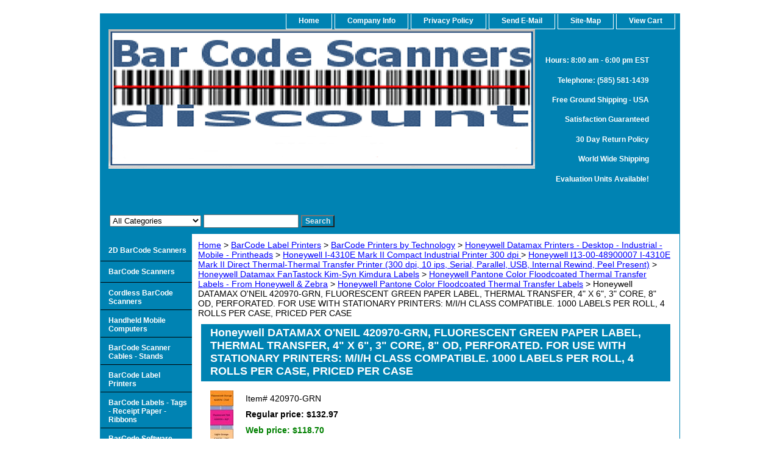

--- FILE ---
content_type: text/html
request_url: https://barcodescannersdiscount.com/420970-grn.html
body_size: 7063
content:
<!DOCTYPE html PUBLIC "-//W3C//DTD XHTML 1.0 Strict//EN" "http://www.w3.org/TR/xhtml1/DTD/xhtml1-strict.dtd"><html><head>
<meta property="og:title" content="Honeywell DATAMAX O'NEIL 420970-GRN, FLUORESCENT GREEN PAPER LABEL, THERMAL TRANSFER, 4&quot; X 6&quot;, 3&quot; CORE, 8&quot; OD, PERFORATED.  FOR USE WITH STATIONARY PRINTERS:  M/I/H CLASS COMPATIBLE.    1000 LABELS PER ROLL, 4 ROLLS PER CASE, PRICED PER CASE " />
<meta property="og:type" content="product" />
<meta property="og:url" content="https://barcodescannersdiscount.com/420970-grn.html" />
<meta property="og:image" content="https://s.turbifycdn.com/aah/barcodescannersdiscount/[base64].gif" />
<meta property="og:site_name" content="BarCodeScannersDiscount.com - Your Point of Sale Auto Id Solution Provider!" />
<meta property="fb:app_id" content="69706117" />
<script language="javascript">
document.getElementsByTagName('html')[0].setAttribute('xmlns:fb', 'http://www.facebook.com/2008/fbml');
</script>
<meta property="og:description" content="ORDER ONLINE DATAMAX O'NEIL 420970-GRN, FLUORESCENT GREEN PAPER LABEL, THERMAL TRANSFER, 4&quot; X 6&quot;, 3&quot; CORE, 8&quot; OD, PERFORATED.  FOR USE WITH STATIONARY PRINTERS:  M/I/H CLASS COMPATIBLE.    1000 LABELS PER ROLL, 4 ROLLS PER CASE, PRICED PER CASE " />
<title>DATAMAX O'NEIL 420970-GRN, FLUORESCENT GREEN PAPER LABEL, THERMAL TRANSFER, 4" X 6", 3" CORE, 8" OD, PERFORATED.  FOR USE WITH STATIONARY PRINTERS:  M/I/H CLASS COMPATIBLE.    1000 LABELS PER ROLL, 4 ROLLS PER CASE, PRICED PER CASE </title><meta name="Description" content="ORDER ONLINE DATAMAX O'NEIL 420970-GRN, FLUORESCENT GREEN PAPER LABEL, THERMAL TRANSFER, 4&quot; X 6&quot;, 3&quot; CORE, 8&quot; OD, PERFORATED.  FOR USE WITH STATIONARY PRINTERS:  M/I/H CLASS COMPATIBLE.    1000 LABELS PER ROLL, 4 ROLLS PER CASE, PRICED PER CASE " /><meta name="Keywords" content="DATAMAX O'NEIL 420970-GRN, FLUORESCENT GREEN PAPER LABEL, THERMAL TRANSFER, 4&quot; X 6&quot;, 3&quot; CORE, 8&quot; OD, PERFORATED.  FOR USE WITH STATIONARY PRINTERS:  M/I/H CLASS COMPATIBLE.    1000 LABELS PER ROLL, 4 ROLLS PER CASE, PRICED PER CASE " /><link rel="stylesheet" type="text/css" href="css-base.css" /><link rel="stylesheet" type="text/css" href="css-element.css" /><link rel="stylesheet" type="text/css" href="css-contents.css" /><link rel="stylesheet" type="text/css" href="css-edits.css" /><META NAME="description" Content="Order Online Honeywell, Zebra, Datalogic, Unitech, Opticon, BarCode  Scanners, Printers, Software, POS Hardware, Media.">
<link rel="shortcut icon" href="https://sep.turbifycdn.com/ty/cdn/barcodescannersdiscount/favicon_new.ico" type="image/x-icon"/>

</head><body class="vertical" id="itemtype"><script type="text/javascript" id="yfc_loader" src="https://turbifycdn.com/store/migration/loader-min-1.0.34.js?q=barcodescannersdiscount&ts=1768762058&p=1&h=order.store.turbify.net"></script> <div id="ys_superbar">
	   <div id="ys_cpers">
		<div id="yscp_welcome_msg"></div>
		<div id="yscp_signin_link"></div>
		<div id="yscp_myaccount_link"></div>
		<div id="yscp_signout_link"></div>
	   </div>
	   <div id="yfc_mini"></div>
	   <div class="ys_clear"></div>
	</div>
      <div id="container"><div id="header"><ul id="nav-general"><li><a href="index.html">home</a></li><li><a href="info.html">Company Info</a></li><li><a href="privacypolicy.html">Privacy Policy</a></li><li><a href="mailto:admin@barcodescannersdiscount.com">Send e-Mail</a></li><li><a href="ind.html">Site-map</a></li><li><a href="https://order.store.turbify.net/barcodescannersdiscount/cgi-bin/wg-order?barcodescannersdiscount">View Cart</a></li></ul><br class="clear" /><h3 id="brandmark"><a href="index.html" title=""><img src="https://s.turbifycdn.com/aah/barcodescannersdiscount/what-s-new-may-specials-1.gif" width="700" height="229" border="0" hspace="0" vspace="0" alt="" /></a></h3><strong id="slogan"><h5>Hours: 8:00 am - 6:00 pm EST</h5> 
<h5>Telephone: (585) 581-1439</h5>
<h5>Free Ground Shipping - USA</h5>
<h5>Satisfaction Guaranteed</h5>
<h5>30 Day Return Policy</h5>
<h5>World Wide Shipping </h5>
<h5>Evaluation Units Available!</h5></strong></div><form id="searcharea" name="searcharea" action="nsearch.html" method="GET"><fieldset><select onchange="if (typeof YSB_AUTOCOMPLETE == 'object') { YSB_AUTOCOMPLETE.controller.setSuggestCategory(event); }" name="section"><option value="">All Categories</option><option value="barcodscan">BarCode Scanners </option><option value="2dscanners">2D BarCode Scanners </option><option value="corscan">Cordless BarCode Scanners </option><option value="barcoscca2">BarCode Scanner Cables - Stands </option><option value="porbatrf">Handheld Mobile Computers </option><option value="barcodsof">BarCode Software </option><option value="barcodprin">BarCode Label Printers </option><option value="recprin1">POS Receipt - Label Printers </option><option value="magstripread">Magnetic Stripe Card Readers </option><option value="poscashdrawers">POS Cash Drawers </option><option value="verifiers">BarCode Verifiers  </option><option value="plcapr">Mobile Label Printers  </option><option value="idcardsoftware1">ID Card Software </option></select><label for="query" class="labelfield"><input autocomplete="off" type="text" id="query" name="query" placeholder="" onkeyup="if (typeof YSB_AUTOCOMPLETE == 'object') { YSB_AUTOCOMPLETE.controller.suggest(event); }"></label><label for="searchsubmit" class="buttonlabel"><input type="submit" id="searchsubmit" class="ys_primary" value="Search" name="searchsubmit"><input type="hidden" value="barcodescannersdiscount" name="vwcatalog"></label></fieldset></form>   <script type="text/javascript"> 
                    var isSafari = !!navigator.userAgent.match(/Version\/[\d\.]+.*Safari/); 
                    var isIOS = !!navigator.platform && /iPad|iPhone|iPod/.test(navigator.platform); 
                    if (isSafari && isIOS) { 
                        document.forms["searcharea"].onsubmit = function (searchAreaForm) { 
                            var elementsList = this.elements, queryString = '', url = '', action = this.action; 
                            for(var i = 0; i < elementsList.length; i++) { 
                                if (elementsList[i].name) { 
                                    if (queryString) { 
                                        queryString = queryString + "&" +  elementsList[i].name + "=" + encodeURIComponent(elementsList[i].value); 
                                    } else { 
                                        queryString = elementsList[i].name + "=" + encodeURIComponent(elementsList[i].value); 
                                    } 
                                } 
                            } 
                            if (action.indexOf("?") == -1) { 
                                action = action + "?"; 
                            } 
                            url = action + queryString; 
                            window.location.href = url; 
                            return false; 
                        } 
                    } 
                </script> 
        <div id="bodyshell"><div id="bodycontent"><div class="breadcrumbs"><a href="index.html">Home</a> &gt; <a href="balapr2.html">BarCode Label Printers</a> &gt; <a href="baprca.html">BarCode Printers by Technology</a> &gt; <a href="datprin.html">Honeywell Datamax Printers - Desktop - Industrial - Mobile - Printheads</a> &gt; <a href="i13-00-48000007---.html">Honeywell I-4310E Mark II Compact Industrial Printer 300 dpi </a> &gt; <a href="i13-00-48900007--.html">Honeywell I13-00-48900007  I-4310E Mark II Direct Thermal-Thermal Transfer Printer (300 dpi, 10 ips, Serial, Parallel, USB, Internal Rewind, Peel Present)</a> &gt; <a href="dattherlab.html">Honeywell Datamax FanTastock Kim-Syn Kimdura Labels</a> &gt; <a href="dathtrflla.html">Honeywell Pantone Color Floodcoated Thermal Transfer Labels - From Honeywell & Zebra</a> &gt; <a href="hopaflthtrco.html">Honeywell Pantone Color Floodcoated Thermal Transfer Labels</a> &gt; Honeywell DATAMAX O'NEIL 420970-GRN, FLUORESCENT GREEN PAPER LABEL, THERMAL TRANSFER, 4" X 6", 3" CORE, 8" OD, PERFORATED.  FOR USE WITH STATIONARY PRINTERS:  M/I/H CLASS COMPATIBLE.    1000 LABELS PER ROLL, 4 ROLLS PER CASE, PRICED PER CASE </div><div id="contentarea"><div><h1 id="item-contenttitle">Honeywell DATAMAX O'NEIL 420970-GRN, FLUORESCENT GREEN PAPER LABEL, THERMAL TRANSFER, 4" X 6", 3" CORE, 8" OD, PERFORATED.  FOR USE WITH STATIONARY PRINTERS:  M/I/H CLASS COMPATIBLE.    1000 LABELS PER ROLL, 4 ROLLS PER CASE, PRICED PER CASE </h1><div id="itemarea"><a href="https://s.turbifycdn.com/aah/barcodescannersdiscount/[base64].gif"><img src="https://s.turbifycdn.com/aah/barcodescannersdiscount/[base64].gif" width="38" height="185" border="0" hspace="0" vspace="0" alt="Honeywell DATAMAX O'NEIL 420970-GRN, FLUORESCENT GREEN PAPER LABEL, THERMAL TRANSFER, 4&quot; X 6&quot;, 3&quot; CORE, 8&quot; OD, PERFORATED.  FOR USE WITH STATIONARY PRINTERS:  M/I/H CLASS COMPATIBLE.    1000 LABELS PER ROLL, 4 ROLLS PER CASE, PRICED PER CASE " class="image-l" title="Honeywell DATAMAX O'NEIL 420970-GRN, FLUORESCENT GREEN PAPER LABEL, THERMAL TRANSFER, 4&quot; X 6&quot;, 3&quot; CORE, 8&quot; OD, PERFORATED.  FOR USE WITH STATIONARY PRINTERS:  M/I/H CLASS COMPATIBLE.    1000 LABELS PER ROLL, 4 ROLLS PER CASE, PRICED PER CASE " /></a><div class="itemform productInfo"><form method="POST" action="https://order.store.turbify.net/barcodescannersdiscount/cgi-bin/wg-order?barcodescannersdiscount+420970-grn"><div class="code">Item# <em>420970-GRN</em></div><div class="price">Regular price: $132.97</div><div class="sale-price-bold">Web price: <em>$118.70</em></div><input type="image" class="addtocartImg" title="Add to cart" src="https://s.turbifycdn.com/aah/barcodescannersdiscount/zebra-cr3000-c10007r-crd-cs3070-cradle-1-slot-power-over-usb-cable-included-for-use-with-the-for-the-cs3070-3090-9.gif" /><input name="vwcatalog" type="hidden" value="barcodescannersdiscount" /><input name="vwitem" type="hidden" value="420970-grn" /><input type="hidden" name=".autodone" value="https://barcodescannersdiscount.com/420970-grn.html" /></form></div><div style="clear:both"></div><div class="ys_promoitempage" id="ys_promoitempage" itemid="420970-grn" itemcode="420970-GRN" categoryflag="0"></div>
<script language="javascript">
document.getElementsByTagName('html')[0].setAttribute('xmlns:og', 'http://opengraphprotocol.org/schema/');
</script>
<div id="ys_social_top_hr"></div>
<div id="ys_social_media">
<div id="ys_social_tweet">
<script language="javascript">function tweetwindowopen(url,width,height){var left=parseInt((screen.availWidth/2)-(width/2));var top=parseInt((screen.availHeight/2)-(height/2));var prop="width="+width+",height="+height+",left="+left+",top="+top+",screenX="+left+",screenY="+top;window.open (NULL, url,'tweetwindow',prop);}</script>
<a href="javascript:void(0);" title="Tweet"><img id="ys_social_custom_tweet_icon" src="https://s.turbifycdn.com/ae/store/secure/twitter.png" onClick="tweetwindowopen('https://twitter.com/share?count=none&text=Honeywell+DATAMAX+O\%27NEIL+420970-GRN,+FLUORESCENT+GREEN+PAPER+LABEL,+THERMAL+TRANSFER,+4\%22+X+6\%22,+3...+%23%23barcodescannerj&url=https%3a//barcodescannersdiscount.com/420970-grn.html',550, 514)"></a></div>
<div id="ys_social_v_separator"><img src="https://s.turbifycdn.com/ae/store/secure/v-separator.gif"></div>
<div id="ys_social_pinterest">
<a href="https://pinterest.com/pin/create/button/?url=https://barcodescannersdiscount.com/420970-grn.html&media=https://s.turbifycdn.com/aah/barcodescannersdiscount/[base64].gif&description=Honeywell DATAMAX O'NEIL 420970-GRN, FLUORESCENT GREEN PAPER LABEL, THERMAL TRANSFER, 4&quot; X 6&quot;, 3&quot; CORE, 8&quot; OD, PERFORATED.  FOR USE WITH STATIONARY PRINTERS:  M/I/H CLASS COMPATIBLE.    1000 LABELS PER ROLL, 4 ROLLS PER CASE, PRICED PER CASE " class="pin-it-button" count-layout="horizontal"><img border="0" src="//assets.pinterest.com/images/PinExt.png" title="Pin It" /></a></div>
<script type="text/javascript" src="//assets.pinterest.com/js/pinit.js"></script><!--[if gt IE 6]>
<div id="ys_social_v_separator"><img src="https://s.turbifycdn.com/ae/store/secure/v-separator.gif"></div>
<![endif]-->
<!--[if !IE]><!-->
<div id="ys_social_v_separator"><img src="https://s.turbifycdn.com/ae/store/secure/v-separator.gif"></div>
<!--<![endif]-->
<div id="ys_social_fblike">
<!--[if gt IE 6]>
<script language="javascript">
document.getElementsByTagName('html')[0].setAttribute('xmlns:fb', 'http://ogp.me/ns/fb#');
</script>
<div id="fb-root"></div><script>(function(d, s, id) {var js, fjs = d.getElementsByTagName(s)[0];if (d.getElementById(id)) return;js = d.createElement(s); js.id = id;js.src = '//connect.facebook.net/en_US/all.js#xfbml=1&appId=69706117';fjs.parentNode.insertBefore(js, fjs);}(document, 'script', 'facebook-jssdk'));</script><fb:like href="https://barcodescannersdiscount.com/420970-grn.html" layout="standard" show_faces="false" width="350" action="like" colorscheme="light"></fb:like>
<![endif]-->
<!--[if !IE]><!-->
<script language="javascript">
document.getElementsByTagName('html')[0].setAttribute('xmlns:fb', 'http://ogp.me/ns/fb#');
</script>
<div id="fb-root"></div><script>(function(d, s, id) {var js, fjs = d.getElementsByTagName(s)[0];if (d.getElementById(id)) return;js = d.createElement(s); js.id = id;js.src = '//connect.facebook.net/en_US/all.js#xfbml=1&appId=69706117';fjs.parentNode.insertBefore(js, fjs);}(document, 'script', 'facebook-jssdk'));</script><fb:like href="https://barcodescannersdiscount.com/420970-grn.html" layout="standard" show_faces="false" width="350" action="like" colorscheme="light"></fb:like>
<!--<![endif]-->
</div>
</div>
<div id="ys_social_bottom_hr"></div>
</div><div id="caption"><h2 id="itempage-captiontitle">Product Description</h2><div>ORDER ONLINE DATAMAX O'NEIL 420970-GRN, FLUORESCENT GREEN PAPER LABEL, THERMAL TRANSFER, 4" X 6", 3" CORE, 8" OD, PERFORATED.  FOR USE WITH STATIONARY PRINTERS:  M/I/H CLASS COMPATIBLE.    1000 LABELS PER ROLL, 4 ROLLS PER CASE, PRICED PER CASE</div></div><br clear="all" /></div></div><div id="finaltext"><div id="ys_relatedItems"></div>
<script src="http://code.jquery.com/jquery-1.8.3.min.js"></script>
<script type="text/javascript">$('.code').text($('.code').text().replace(/Item#/g,"Part#"));</script></div></div><div id="nav-product"><div id="htmltop"><html>
 <head>
    <title>BarCodeScannersDiscount.com - Your Point of Sale Auto Id Solution Provider!</title>
    <link rel="canonical" href="https://www.barcodescannersdiscount.com">
  </head></div><ul><li><a href="2dscanners.html" title="2D BarCode Scanners">2D BarCode Scanners</a></li><li><a href="barcodscan.html" title="BarCode Scanners">BarCode Scanners</a></li><li><a href="corscan.html" title="Cordless BarCode Scanners">Cordless BarCode Scanners</a></li><li><a href="porbatrf.html" title="Handheld Mobile Computers">Handheld Mobile Computers</a></li><li><a href="barcoscca2.html" title="BarCode Scanner Cables - Stands">BarCode Scanner Cables - Stands</a></li><li><a href="balapr2.html" title="BarCode Label Printers">BarCode Label Printers</a></li><li><a href="barcodlabrib.html" title="BarCode Labels - Tags - Receipt Paper - Ribbons">BarCode Labels - Tags - Receipt Paper - Ribbons</a></li><li><a href="barcodsof.html" title="BarCode Software">BarCode Software</a></li><li><a href="verifiers.html" title="BarCode Verifiers ">BarCode Verifiers </a></li><li><a href="tafl.html" title="Havis - FlexiPoles Mounts - Stands">Havis - FlexiPoles Mounts - Stands</a></li><li><a href="idcardprinters.html" title="ID Card Printers">ID Card Printers</a></li><li><a href="idcardsoftware1.html" title="ID Card Software">ID Card Software</a></li><li><a href="magstripread.html" title="Magnetic Stripe Card Readers">Magnetic Stripe Card Readers</a></li><li><a href="poscashdrawers.html" title="POS Cash Drawers">POS Cash Drawers</a></li><li><a href="recprin1.html" title="POS Receipt - Label Printers">POS Receipt - Label Printers</a></li><li><a href="plcapr.html" title="Mobile Label Printers ">Mobile Label Printers </a></li><li><a href="bascstre.html" title="Store Reviews | Testimonials">Store Reviews | Testimonials</a></li><li><a href="whatsnew.html" title="What's New - January  Promotions!">What's New - January  Promotions!</a></li></ul></div></div><div id="footer"><span id="footer-links"><a href="index.html">home</a> | <a href="info.html">Company Info</a> | <a href="privacypolicy.html">Privacy Policy</a> | <a href="mailto:admin@barcodescannersdiscount.com">Send e-Mail</a> | <a href="ind.html">Site-map</a> | <a href="https://order.store.turbify.net/barcodescannersdiscount/cgi-bin/wg-order?barcodescannersdiscount">View Cart</a></span><span id="copyright">Copyright 2025 BarCodeScannersDiscount.com   All rights reserved.
<script>
window.addEventListener('load',function(){
(new Image()).src = '//googleads.g.doubleclick.net/pagead/viewthroughconversion/1071488169/?guid=ON&script=0"';
});
</script>	</span></div></div></body>
<script type="text/javascript">var PAGE_ATTRS = {'storeId': 'barcodescannersdiscount', 'itemId': '420970-grn', 'isOrderable': '1', 'name': 'Honeywell DATAMAX O NEIL 420970-GRN, FLUORESCENT GREEN PAPER LABEL, THERMAL TRANSFER, 4 X 6 , 3 CORE, 8 OD, PERFORATED.  FOR USE WITH STATIONARY PRINTERS:  M/I/H CLASS COMPATIBLE.    1000 LABELS PER ROLL, 4 ROLLS PER CASE, PRICED PE', 'salePrice': '118.70', 'listPrice': '132.97', 'brand': '', 'model': '', 'promoted': '', 'createTime': '1768762058', 'modifiedTime': '1768762058', 'catNamePath': 'BarCode Label Printers > BarCode Printers by Technology > Honeywell Datamax Printers - Desktop - Industrial - Mobile - Printheads > Honeywell I-4310E Mark II Compact Industrial Printer 300 dpi > Honeywell I13-00-48900007  I-4310E Mark II Direct Thermal-Thermal Transfer Printer (300 dpi, 10 ips, Serial, Parallel, USB, Internal Rewind, Peel Present) > Honeywell Datamax FanTastock Kim-Syn Kimdura Labels > Honeywell Pantone Color Floodcoated Thermal Transfer Labels - From Honeywell & Zebra > Honeywell Pantone Color Floodcoated Thermal Transfer Labels', 'upc': ''};</script><!-- Google tag (gtag.js) -->  <script async src='https://www.googletagmanager.com/gtag/js?id=G-PCRL19NLMB'></script><script> window.dataLayer = window.dataLayer || [];  function gtag(){dataLayer.push(arguments);}  gtag('js', new Date());  gtag('config', 'G-PCRL19NLMB');</script><script> var YStore = window.YStore || {}; var GA_GLOBALS = window.GA_GLOBALS || {}; var GA_CLIENT_ID; try { YStore.GA = (function() { var isSearchPage = (typeof(window.location) === 'object' && typeof(window.location.href) === 'string' && window.location.href.indexOf('nsearch') !== -1); var isProductPage = (typeof(PAGE_ATTRS) === 'object' && PAGE_ATTRS.isOrderable === '1' && typeof(PAGE_ATTRS.name) === 'string'); function initGA() { } function setProductPageView() { PAGE_ATTRS.category = PAGE_ATTRS.catNamePath.replace(/ > /g, '/'); PAGE_ATTRS.category = PAGE_ATTRS.category.replace(/>/g, '/'); gtag('event', 'view_item', { currency: 'USD', value: parseFloat(PAGE_ATTRS.salePrice), items: [{ item_name: PAGE_ATTRS.name, item_category: PAGE_ATTRS.category, item_brand: PAGE_ATTRS.brand, price: parseFloat(PAGE_ATTRS.salePrice) }] }); } function defaultTrackAddToCart() { var all_forms = document.forms; document.addEventListener('DOMContentLoaded', event => { for (var i = 0; i < all_forms.length; i += 1) { if (typeof storeCheckoutDomain != 'undefined' && storeCheckoutDomain != 'order.store.turbify.net') { all_forms[i].addEventListener('submit', function(e) { if (typeof(GA_GLOBALS.dont_track_add_to_cart) !== 'undefined' && GA_GLOBALS.dont_track_add_to_cart === true) { return; } e = e || window.event; var target = e.target || e.srcElement; if (typeof(target) === 'object' && typeof(target.id) === 'string' && target.id.indexOf('yfc') === -1 && e.defaultPrevented === true) { return } e.preventDefault(); vwqnty = 1; if( typeof(target.vwquantity) !== 'undefined' ) { vwqnty = target.vwquantity.value; } if( vwqnty > 0 ) { gtag('event', 'add_to_cart', { value: parseFloat(PAGE_ATTRS.salePrice), currency: 'USD', items: [{ item_name: PAGE_ATTRS.name, item_category: PAGE_ATTRS.category, item_brand: PAGE_ATTRS.brand, price: parseFloat(PAGE_ATTRS.salePrice), quantity: e.target.vwquantity.value }] }); if (typeof(target) === 'object' && typeof(target.id) === 'string' && target.id.indexOf('yfc') != -1) { return; } if (typeof(target) === 'object') { target.submit(); } } }) } } }); } return { startPageTracking: function() { initGA(); if (isProductPage) { setProductPageView(); if (typeof(GA_GLOBALS.dont_track_add_to_cart) === 'undefined' || GA_GLOBALS.dont_track_add_to_cart !== true) { defaultTrackAddToCart() } } }, trackAddToCart: function(itemsList, callback) { itemsList = itemsList || []; if (itemsList.length === 0 && typeof(PAGE_ATTRS) === 'object') { if (typeof(PAGE_ATTRS.catNamePath) !== 'undefined') { PAGE_ATTRS.category = PAGE_ATTRS.catNamePath.replace(/ > /g, '/'); PAGE_ATTRS.category = PAGE_ATTRS.category.replace(/>/g, '/') } itemsList.push(PAGE_ATTRS) } if (itemsList.length === 0) { return; } var ga_cartItems = []; var orderTotal = 0; for (var i = 0; i < itemsList.length; i += 1) { var itemObj = itemsList[i]; var gaItemObj = {}; if (typeof(itemObj.id) !== 'undefined') { gaItemObj.id = itemObj.id } if (typeof(itemObj.name) !== 'undefined') { gaItemObj.name = itemObj.name } if (typeof(itemObj.category) !== 'undefined') { gaItemObj.category = itemObj.category } if (typeof(itemObj.brand) !== 'undefined') { gaItemObj.brand = itemObj.brand } if (typeof(itemObj.salePrice) !== 'undefined') { gaItemObj.price = itemObj.salePrice } if (typeof(itemObj.quantity) !== 'undefined') { gaItemObj.quantity = itemObj.quantity } ga_cartItems.push(gaItemObj); orderTotal += parseFloat(itemObj.salePrice) * itemObj.quantity; } gtag('event', 'add_to_cart', { value: orderTotal, currency: 'USD', items: ga_cartItems }); } } })(); YStore.GA.startPageTracking() } catch (e) { if (typeof(window.console) === 'object' && typeof(window.console.log) === 'function') { console.log('Error occurred while executing Google Analytics:'); console.log(e) } } </script> <script type="text/javascript">
csell_env = 'ue1';
 var storeCheckoutDomain = 'order.store.turbify.net';
</script>

<script type="text/javascript">
  function toOSTN(node){
    if(node.hasAttributes()){
      for (const attr of node.attributes) {
        node.setAttribute(attr.name,attr.value.replace(/(us-dc1-order|us-dc2-order|order)\.(store|stores)\.([a-z0-9-]+)\.(net|com)/g, storeCheckoutDomain));
      }
    }
  };
  document.addEventListener('readystatechange', event => {
  if(typeof storeCheckoutDomain != 'undefined' && storeCheckoutDomain != "order.store.turbify.net"){
    if (event.target.readyState === "interactive") {
      fromOSYN = document.getElementsByTagName('form');
        for (let i = 0; i < fromOSYN.length; i++) {
          toOSTN(fromOSYN[i]);
        }
      }
    }
  });
</script>
<script type="text/javascript">
// Begin Store Generated Code
 </script> <script type="text/javascript" src="https://s.turbifycdn.com/lq/ult/ylc_1.9.js" ></script> <script type="text/javascript" src="https://s.turbifycdn.com/ae/lib/smbiz/store/csell/beacon-a9518fc6e4.js" >
</script>
<script type="text/javascript">
// Begin Store Generated Code
 csell_page_data = {}; csell_page_rec_data = []; ts='TOK_STORE_ID';
</script>
<script type="text/javascript">
// Begin Store Generated Code
function csell_GLOBAL_INIT_TAG() { var csell_token_map = {}; csell_token_map['TOK_SPACEID'] = '2022276099'; csell_token_map['TOK_URL'] = ''; csell_token_map['TOK_STORE_ID'] = 'barcodescannersdiscount'; csell_token_map['TOK_ITEM_ID_LIST'] = '420970-grn'; csell_token_map['TOK_ORDER_HOST'] = 'order.store.turbify.net'; csell_token_map['TOK_BEACON_TYPE'] = 'prod'; csell_token_map['TOK_RAND_KEY'] = 't'; csell_token_map['TOK_IS_ORDERABLE'] = '1';  c = csell_page_data; var x = (typeof storeCheckoutDomain == 'string')?storeCheckoutDomain:'order.store.turbify.net'; var t = csell_token_map; c['s'] = t['TOK_SPACEID']; c['url'] = t['TOK_URL']; c['si'] = t[ts]; c['ii'] = t['TOK_ITEM_ID_LIST']; c['bt'] = t['TOK_BEACON_TYPE']; c['rnd'] = t['TOK_RAND_KEY']; c['io'] = t['TOK_IS_ORDERABLE']; YStore.addItemUrl = 'http%s://'+x+'/'+t[ts]+'/ymix/MetaController.html?eventName.addEvent&cartDS.shoppingcart_ROW0_m_orderItemVector_ROW0_m_itemId=%s&cartDS.shoppingcart_ROW0_m_orderItemVector_ROW0_m_quantity=1&ysco_key_cs_item=1&sectionId=ysco.cart&ysco_key_store_id='+t[ts]; } 
</script>
<script type="text/javascript">
// Begin Store Generated Code
function csell_REC_VIEW_TAG() {  var env = (typeof csell_env == 'string')?csell_env:'prod'; var p = csell_page_data; var a = '/sid='+p['si']+'/io='+p['io']+'/ii='+p['ii']+'/bt='+p['bt']+'-view'+'/en='+env; var r=Math.random(); YStore.CrossSellBeacon.renderBeaconWithRecData(p['url']+'/p/s='+p['s']+'/'+p['rnd']+'='+r+a); } 
</script>
<script type="text/javascript">
// Begin Store Generated Code
var csell_token_map = {}; csell_token_map['TOK_PAGE'] = 'p'; csell_token_map['TOK_CURR_SYM'] = '$'; csell_token_map['TOK_WS_URL'] = 'https://barcodescannersdiscount.csell.store.turbify.net/cs/recommend?itemids=420970-grn&location=p'; csell_token_map['TOK_SHOW_CS_RECS'] = 'true';  var t = csell_token_map; csell_GLOBAL_INIT_TAG(); YStore.page = t['TOK_PAGE']; YStore.currencySymbol = t['TOK_CURR_SYM']; YStore.crossSellUrl = t['TOK_WS_URL']; YStore.showCSRecs = t['TOK_SHOW_CS_RECS']; </script> <script type="text/javascript" src="https://s.turbifycdn.com/ae/store/secure/recs-1.3.2.2.js" ></script> <script type="text/javascript" >
</script>
</html>
<!-- html104.prod.store.e1a.lumsb.com Sun Jan 18 12:58:43 PST 2026 -->
